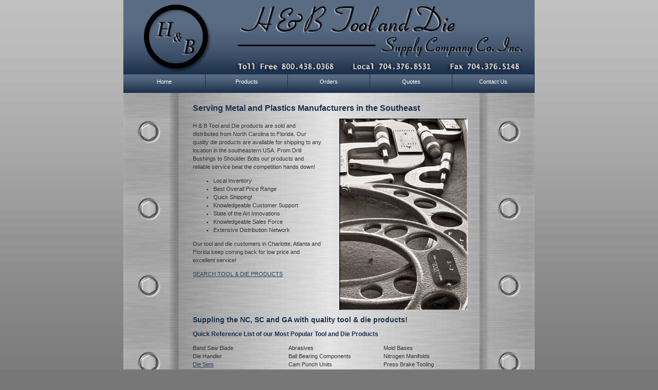

--- FILE ---
content_type: text/html
request_url: http://www.handbtool.com/index.asp
body_size: 3022
content:

<!DOCTYPE html PUBLIC "-//W3C//DTD XHTML 1.0 Transitional//EN" "http://www.w3.org/TR/xhtml1/DTD/xhtml1-transitional.dtd">
<html xmlns="http://www.w3.org/1999/xhtml">
<meta http-equiv="Content-Type" content="text/html; charset=ISO-8859-1" />
<head>
<meta name="google-site-verification" content="WQq83EaQvEMTMmidCY12-RrtaZxE9yMBr2PhdVdUiog" />
<title>H & B Tool and Die >> Drill Bushings Charlotte, Die Springs Charlotte NC, Punches-Metal Stamping Atlanta GA, Drill Bushings Atlanta GA</title>
<meta name="keywords" content="Drill Bushings Charlotte, Die Springs Charlotte NC, Punches-Metal Stamping Atlanta GA, Drill Bushings Atlanta GA, Hoist Rings, Nitrogen Gas Springs, Punches Metal Stamping, Shim Stock, Shoulder Bolts, Syntactic, Tooling, Die Sets, Mold Bases, " />
<meta name="description" content="H &amp; B Tool &amp; Die Supply offers the highest quality Tool &amp; Die Supplies &amp; Punches &amp; Dies for the Metal Stamping Industry, plus Molds and Mold Components for the Plastics Industry  &amp; Press Brake Tools for the Metal Fabricating Industry" />
<meta name="copyright" content="H & B Tool & Die Supply">
<meta name="author" content="CCP Web Design Studio - http://www.webdesigncharlotte.org/">
<link href="styles.css" rel="stylesheet" type="text/css" />
</head>
<body>
<div id="global">
  <div id="header">
    <div class="headerMain"><a href="index.asp"><img src="img/header.png" border="0" alt="H&amp;B Tool and Die" /></a></div>
  </div>
  <div id="menu">
    <link href="mainMenu.css" rel="stylesheet" type="text/css" />
<script src="SpryAssets/SpryMenuBar.js" type="text/javascript"></script>
<link href="SpryAssets/SpryMenuBarHorizontal.css" rel="stylesheet" type="text/css">
<ul id="MenuBar1" class="MenuBarHorizontal">

  <li><a href="Index.asp">Home</a></li>
  <li><a href="Products.asp">Products</a></li>
<!--  <li><a href="Partners.asp">Partners</a></li>-->
  <li><a href="order.aspx">Orders</a></li>
  <li><a href="Quote.aspx">Quotes</a></li>
  <li><a href="Contact.asp">Contact Us</a></li>
</ul>
<script type="text/javascript">
<!--
var MenuBar1 = new Spry.Widget.MenuBar("MenuBar1", {imgDown:"SpryAssets/SpryMenuBarDownHover.gif", imgRight:"SpryAssets/SpryMenuBarRightHover.gif"});
//-->
</script>

  </div>
  <div id="mainContainer">
    <h1  class="main">Serving Metal and Plastics Manufacturers in the Southeast</h1>
    <div id="left" class="mainText">
       <p>H & B Tool and Die products are sold and distributed from North Carolina to Florida.  Our quality die products are available for shipping to any location in the southeastern USA.  From Drill Bushings to Shoulder Bolts our products and reliable service beat the competition hands down!</p>
           <ul> <li>Local Inventory</li>
           <li>Best Overall Price Range</li>
           <li>Quick Shipping!</li>
           <li>Knowledgeable Customer Support</li>
           <li>State of the Art Innovations</li>
           <li>Knowledgeable Sales Force</li>
           <li>Extensive Distribution Network</li>
           </ul>
      <p>Our tool and die customers in Charlotte, Atlanta and Florida keep coming back  for low price and excellent service! </p>
     <a href="Products.asp"> SEARCH TOOL & DIE PRODUCTS
      
      </a>
 
    </div>
    <div class="rightPict"> <img src="img/indexImage.jpg" class="img" alt="H&B Tool & Die suppiers"  /> </div>
    <div style="clear:both; margin:-15px 0 10px 135px">
    <h2>Suppling the NC, SC and GA with quality tool &amp; die products!</h2>
    <h3>Quick Reference List of our Most Popular Tool and Die Products</h3>
      <table width="550" border="0" cellspacing="0" cellpadding="0">
  <tr>
    <td width="186">Band Saw Blade</td>
    <td width="185">Abrasives</td>
    <td width="179">Mold Bases</td>
  </tr>
  <tr>
    <td>Die Handler</td>
    <td>Ball Bearing Components</td>
    <td>Nitrogen Manifolds</td>
  </tr>
  <tr>
    <td><a href="DieSets.asp">Die Sets</a></td>
    <td>Cam Punch Units</td>
    <td>Press Brake Tooling</td>
  </tr>
  <tr>
    <td><a href="DieSprings.asp">Die Springs</a></td>
    <td>Carts, Lifts, and Stackers</td>
    <td>Press Room Equipment</td>
  </tr>
  <tr>
    <td><a href="Drill_Bushings.asp">Drill Brushings</a></td>
    <td>Chucks</td>
    <td>Punches &amp; Dies</td>
  </tr>
  <tr>
    <td>Hoist Rings</td>
    <td>Clamps</td>
    <td>Quick Die Change Systems</td>
  </tr>
  <tr>
    <td>Nitrogen Gas Springs</td>
    <td>Cushions &amp; Gas Springs</td>
    <td>Saw Blades</td>
  </tr>
  <tr>
    <td>Press Brake Tools</td>
    <td>Cutting Tools</td>
    <td>Shims</td>
  </tr>
  <tr>
    <td><a href="PunchesandDies.asp">Punches-Metal Stamping</a></td>
    <td>Die Handlers &amp; Separators</td>
    <td>Springs, Pins &amp; Bushings</td>
  </tr>
  <tr>
    <td>Shim Stock</td>
    <td>Diemaker Supplies</td>
    <td>Tooling Components</td>
  </tr>
  <tr>
    <td>Shoulder Bolts</td>
    <td>Files</td>
    <td>Unitized Tooling</td>
  </tr>
  <tr>
    <td>Syntactic</td>
    <td>Heat Treat Foils Fasteners</td>
    <td>Wear Plates</td>
  </tr>
  <tr>
    <td>Toggle Clamps</td>
    <td>Measuring Tools</td>
    <td>&nbsp;</td>
  </tr>
    </table></div>
    
    <div class="ButtonHolder">
            <div id="btnQuote"><a href="quote.aspx"><img src="img/QuoteBtn.png" alt="Get a Quote Button" border="0" /></a></div>
      <div id="btnOrder"><a href="order.aspx"><img src="img/OrderBtn.png" alt="Place Order Button" border="0" /></a></div>
    </div>
  </div>
  <div id="footer">
    
<div class="footer"> H&B Tool and Die Supply, Inc. <span style="color:#1b304c">|</span> 5005-A West WT Harris Blvd,Charlotte NC  28269<span style="color:#1b304c">|</span> Toll Free: 800.438.0368 <span style="color:#1b304c">|</span> Local: 704.376.8531 <span style="color:#1b304c">|</span> Fax: 704.376.5148</div>

   <div class="footer"><table width="100%" border="0" cellspacing="0" cellpadding="2">
  <tr>
    <td>Dayton Progress Punches</td>
    <td>Danly Die Sets</td>
    <td>Lempco Die Sets</td>
    <td>De-Sta-Co Toggle Clamps</td>
  </tr>
  <tr>
    <td>Hyson Gas Springs</td>
    <td>Kaller Gas Springs</td>
    <td>Holo Krome Shoulder Bolt</td>
    <td>Danly IEM</td>
  </tr>
  <tr>
    <td>&nbsp;</td>
    <td>&nbsp;</td>
    <td>&nbsp;</td>
    <td>&nbsp;</td>
  </tr>
   </table>
   </div>
 
  </div>
</div>
<script type="text/javascript">
var gaJsHost = (("https:" == document.location.protocol) ? "https://ssl." : "http://www.");
document.write(unescape("%3Cscript src='" + gaJsHost + "google-analytics.com/ga.js' type='text/javascript'%3E%3C/script%3E"));
</script>
<script type="text/javascript">
try {
var pageTracker = _gat._getTracker("UA-12364148-1");
pageTracker._trackPageview();
} catch(err) {}</script>
</body>
</html>


--- FILE ---
content_type: text/css
request_url: http://www.handbtool.com/styles.css
body_size: 1294
content:
body {
	background-image: url(img/background3.jpg);
	background-repeat:repeat-x;
	font-family: Verdana, Arial, Helvetica, sans-serif;
	font-size: 11px;
	line-height: 16px;
	margin: 0px;
	padding:0px;
	color: #333333;
	background-color:#777777;}
#global{
margin:auto;
width:800px;
height:auto;
overflow:visivle;}
#mainContainer{
width:800px;
height:auto;
background-image:url(img/steel150.png);
background-repeat:repeat-y;
overflow:hidden;}
.form{
width:580px;
margin:15px 110px;}
.main{
margin:20px 0 0 135px;}
.mainText{
}
.productList{
font-size:12px;
font-weight:bold;
line-height:14px;}
.rightPict{
	width:255px;
	margin:10px 125px 10px 10px;
	height:auto;
	float:right;
	display:inline;
}
#logoHolder{
width:300px;
margin:10px 120px 10px 10px;
height:400px;
overflow:auto;
float:right;}
#formHolder {
	float:left;
	margin: 0px;
	width: 700px;
	height:inherit;}
#left{
width:250px;
margin:5px 0px 10px 135px;
height:auto;
float:left;
display:inline;}
#btnQuote{
float:left;
margin:15px;}
#btnOrder{
float:right;
margin:15px;}
.ButtonHolder{
margin:10px 110px;
width:580px;
height:80px;
float:left;
display:inline;}
h1{
color:#1b304c;
font-size:16px;
font-weight:bold;
line-height:20px;
margin:0 0 0 110px;}
.header {
	margin-top:15px;
	width:300px;
	float:left;}
.header2 {
	margin-top:15px;
	width:700px;
	float:left;}
h2{
color:#1b304c;
font-size:14px;
font-weight:bold;
line-height:18px;}
h3{
color:#1b304c;
font-size:12px;
font-weight:bold;
line-height:14px;}
a:link {
	color: #2E415B;
	text-decoration:underline;}
a:visited {
	color: #2E415B;
	text-decoration: none;}
a:hover {
	color: #fff;
	text-decoration: underline;}
a:active {
	color: #000000;
	text-decoration: underline;}
#footer{
background-image:url(img/footerImage.jpg);
background-repeat:no-repeat;
background-position:top;
height:50px;
padding-top:30px;}
.footer {
	font-size: 9px;
	color: #FFFFFF;
	text-decoration: none;}
.footer a:link {
	color: #FFFFFF;
	text-decoration: none;}
.footer a:hover {
	color: #FFFFFF;
	text-decoration: underline;}
.footer a:visited {
	color: #FFFFFF;
	text-decoration: underline;}
.footer a:active {
	color: #A2C3EB;
	text-decoration: underline;}
.centered { 
	text-align: center;
	font-size: 14px;
	font-style: normal;
	font-weight: bold;
	color: #1b304c;}
.pageBtns{
	background-image:url(img/Btn.gif);
	background-repeat:no-repeat;
	width:200px;
	height:50px;
	float:right;
	margin: 15px 110px 0 0;}
.contentClass {
	display:inline;
	margin:10px 0;
	width:580px;
	overflow:hidden;
	line-height:16px;
	float:left;
	clear:both;}
html .contentClass {
	display:inline;
	margin:10px 0;
	width:500px;
	height:auto;
	overflow:auto;
	line-height:16px;
	float:left;
	clear:both;}
a.tittleClass:link {
	margin:0;
	clear:both;}
.prods {
	float:left;
	width:auto;
	margin:10px 20px 0 0;}
a.servLink{
	margin:10px 0px;
	text-decoration:underline;
	line-height:25px;}
a.servLink:hover{
	margin:10px 0px;
	text-decoration:underline;
	line-height:25px;
	color:#FFF;}
.myDiv {
	margin-top:10px;}
.companies {
	float:left;
	margin:10px;
	width:475px;
	border:solid;
	border-color:#003;
	border-width:1px;
	padding:5px;}
.servImg {
	float:left;
	margin:0 10px 0 0;}
.tittle {
	font-size:14px;
	font-weight:bold;
	margin:0 0 5px 0;}
a.productList:link {
	text-decoration:underline;}


--- FILE ---
content_type: text/css
request_url: http://www.handbtool.com/mainMenu.css
body_size: 694
content:
@charset "utf-8";
/* CSS Document */


.indentmenu{
font-family:Arial, Helvetica, sans-serif;
font-size:11px;
line-height:36px;
letter-spacing:0px; 
width: 100%; /*leave this value as is in most cases*/
overflow: hidden;
}

.indentmenu ul{
margin: 0;
padding: 0;
float: left;
width: 100%; /*width of menu*/
border: 1px solid #0b6892; /*color border*/
border-width: 1px 0;
background: white url(images/menu/indentbg.gif) center center repeat-x;
}

.indentmenu ul li{
display: inline;
}

.indentmenu ul li a{
margin:auto;
float: left;
width:113px;
color: #ffffff; /*text color*/
padding: 0px 6px;
text-align:center;
text-decoration: none;
border-right: 1px solid #0b6892; /*color divider between menu items*/
}

.indentmenu ul li a:visited{
color: #ffffff;
}
.noborder{
border: 0px;
}

.indentmenu ul li a:hover, .indentmenu ul li .current{
color:#333333; !important; /*text color of selected and active item*/
/*padding-top: 6px; /*shift text down 1px for selected and active item*/
/*padding-bottom: 4px; /*shift text down 1px for selected and active item*/
/*background: black url(images/menu/indentbg.gif) center center repeat-x;*/
}

